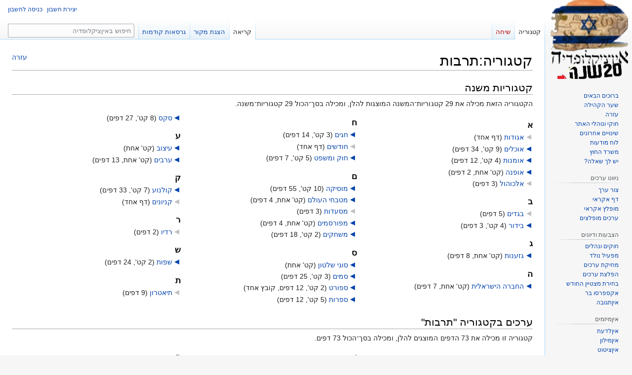

--- FILE ---
content_type: text/html; charset=UTF-8
request_url: https://eincyclopedia.org/wiki/%D7%A7%D7%98%D7%92%D7%95%D7%A8%D7%99%D7%94:%D7%AA%D7%A8%D7%91%D7%95%D7%AA
body_size: 10221
content:
<!DOCTYPE html>
<html class="client-nojs" lang="he" dir="rtl">
<head>
<meta charset="UTF-8"/>
<title>קטגוריה:תרבות – איןציקלופדיה</title>
<script>document.documentElement.className="client-js";RLCONF={"wgBreakFrames":false,"wgSeparatorTransformTable":["",""],"wgDigitTransformTable":["",""],"wgDefaultDateFormat":"dmy","wgMonthNames":["","ינואר","פברואר","מרץ","אפריל","מאי","יוני","יולי","אוגוסט","ספטמבר","אוקטובר","נובמבר","דצמבר"],"wgRequestId":"88489acfffcecfa271729e35","wgCSPNonce":false,"wgCanonicalNamespace":"Category","wgCanonicalSpecialPageName":false,"wgNamespaceNumber":14,"wgPageName":"קטגוריה:תרבות","wgTitle":"תרבות","wgCurRevisionId":291653,"wgRevisionId":291653,"wgArticleId":48,"wgIsArticle":true,"wgIsRedirect":false,"wgAction":"view","wgUserName":null,"wgUserGroups":["*"],"wgCategories":["רוסיה"],"wgPageContentLanguage":"he","wgPageContentModel":"wikitext","wgRelevantPageName":"קטגוריה:תרבות","wgRelevantArticleId":48,"wgIsProbablyEditable":false,"wgRelevantPageIsProbablyEditable":false,"wgRestrictionEdit":[],
"wgRestrictionMove":[],"wgMFDisplayWikibaseDescriptions":{"search":false,"nearby":false,"watchlist":false,"tagline":false},"wgVisualEditor":{"pageLanguageCode":"he","pageLanguageDir":"rtl","pageVariantFallbacks":"he"},"wgVector2022PreviewPages":[],"wgULSAcceptLanguageList":[],"wgULSCurrentAutonym":"עברית","wgEditSubmitButtonLabelPublish":false,"wgULSPosition":"interlanguage","wgULSisCompactLinksEnabled":true};RLSTATE={"site.styles":"ready","user.styles":"ready","user":"ready","user.options":"loading","mediawiki.action.styles":"ready","ext.categoryTree.styles":"ready","mediawiki.helplink":"ready","skins.vector.styles.legacy":"ready","ext.visualEditor.desktopArticleTarget.noscript":"ready","ext.uls.interlanguage":"ready"};RLPAGEMODULES=["ext.categoryTree","site","mediawiki.page.ready","skins.vector.legacy.js","ext.visualEditor.desktopArticleTarget.init","ext.visualEditor.targetLoader","ext.urlShortener.toolbar","ext.uls.compactlinks","ext.uls.interface"];</script>
<script>(RLQ=window.RLQ||[]).push(function(){mw.loader.implement("user.options@12s5i",function($,jQuery,require,module){mw.user.tokens.set({"patrolToken":"+\\","watchToken":"+\\","csrfToken":"+\\"});});});</script>
<link rel="stylesheet" href="/w/load.php?lang=he&amp;modules=ext.categoryTree.styles%7Cext.uls.interlanguage%7Cext.visualEditor.desktopArticleTarget.noscript%7Cmediawiki.action.styles%7Cmediawiki.helplink%7Cskins.vector.styles.legacy&amp;only=styles&amp;skin=vector"/>
<script async="" src="/w/load.php?lang=he&amp;modules=startup&amp;only=scripts&amp;raw=1&amp;skin=vector"></script>
<meta name="ResourceLoaderDynamicStyles" content=""/>
<link rel="stylesheet" href="/w/load.php?lang=he&amp;modules=site.styles&amp;only=styles&amp;skin=vector"/>
<meta name="generator" content="MediaWiki 1.39.5"/>
<meta name="format-detection" content="telephone=no"/>
<meta name="twitter:card" content="summary_large_image"/>
<meta name="viewport" content="width=1000"/>
<link rel="apple-touch-icon" href="/w/Apple-touch-icon.png"/>
<link rel="icon" href="//images.uncyclomedia.co/eincyclopedia/he/6/64/Favicon.ico"/>
<link rel="search" type="application/opensearchdescription+xml" href="/w/opensearch_desc.php" title="איןציקלופדיה (he)"/>
<link rel="EditURI" type="application/rsd+xml" href="https://eincyclopedia.org/w/api.php?action=rsd"/>
<link rel="license" href="//creativecommons.org/licenses/by-sa/3.0/"/>
<link rel="alternate" type="application/atom+xml" title="הזנת Atom של איןציקלופדיה" href="/w/index.php?title=%D7%9E%D7%99%D7%95%D7%97%D7%93:%D7%A9%D7%99%D7%A0%D7%95%D7%99%D7%99%D7%9D_%D7%90%D7%97%D7%A8%D7%95%D7%A0%D7%99%D7%9D&amp;feed=atom"/>
	<meta property="og:type" content="article"/>

	<meta property="og:site_name" content="איןציקלופדיה"/>

	<meta property="og:title" content="תרבות"/>

	<meta property="og:url" content="https://eincyclopedia.org/wiki/%D7%A7%D7%98%D7%92%D7%95%D7%A8%D7%99%D7%94:%D7%AA%D7%A8%D7%91%D7%95%D7%AA"/>

<meta property="og:title" content="קטגוריה:תרבות"/>
<meta property="og:site_name" content="איןציקלופדיה"/>
<meta property="og:url" content="https://eincyclopedia.org/wiki/%D7%A7%D7%98%D7%92%D7%95%D7%A8%D7%99%D7%94:%D7%AA%D7%A8%D7%91%D7%95%D7%AA"/>
<meta property="og:image" content="https://images.uncyclomedia.co/eincyclopedia/he/b/bc/Wiki.png"/>
<meta property="article:modified_time" content="2021-04-02T14:30:28Z"/>
<meta property="article:published_time" content="2021-04-02T14:30:28Z"/>
<script type="application/ld+json">{"@context":"http:\/\/schema.org","@type":"Article","name":"\u05e7\u05d8\u05d2\u05d5\u05e8\u05d9\u05d4:\u05ea\u05e8\u05d1\u05d5\u05ea \u2013 \u05d0\u05d9\u05df\u05e6\u05d9\u05e7\u05dc\u05d5\u05e4\u05d3\u05d9\u05d4","headline":"\u05e7\u05d8\u05d2\u05d5\u05e8\u05d9\u05d4:\u05ea\u05e8\u05d1\u05d5\u05ea \u2013 \u05d0\u05d9\u05df\u05e6\u05d9\u05e7\u05dc\u05d5\u05e4\u05d3\u05d9\u05d4","mainEntityOfPage":"<span class=\"mw-page-title-namespace\">\u05e7\u05d8\u05d2\u05d5\u05e8\u05d9\u05d4<\/span><span class=\"mw-page-title-separator\">:<\/span><span class=\"mw-page-title-main\">\u05ea\u05e8\u05d1\u05d5\u05ea<\/span>","identifier":"https:\/\/eincyclopedia.org\/wiki\/%D7%A7%D7%98%D7%92%D7%95%D7%A8%D7%99%D7%94:%D7%AA%D7%A8%D7%91%D7%95%D7%AA","url":"https:\/\/eincyclopedia.org\/wiki\/%D7%A7%D7%98%D7%92%D7%95%D7%A8%D7%99%D7%94:%D7%AA%D7%A8%D7%91%D7%95%D7%AA","dateModified":"2021-04-02T14:30:28Z","datePublished":"2021-04-02T14:30:28Z","image":{"@type":"ImageObject","url":"https:\/\/images.uncyclomedia.co\/eincyclopedia\/he\/b\/bc\/Wiki.png"},"author":{"@type":"Organization","name":"\u05d0\u05d9\u05df\u05e6\u05d9\u05e7\u05dc\u05d5\u05e4\u05d3\u05d9\u05d4","url":"https:\/\/eincyclopedia.org","logo":{"@type":"ImageObject","url":"https:\/\/images.uncyclomedia.co\/eincyclopedia\/he\/b\/bc\/Wiki.png","caption":"\u05d0\u05d9\u05df\u05e6\u05d9\u05e7\u05dc\u05d5\u05e4\u05d3\u05d9\u05d4"}},"publisher":{"@type":"Organization","name":"\u05d0\u05d9\u05df\u05e6\u05d9\u05e7\u05dc\u05d5\u05e4\u05d3\u05d9\u05d4","url":"https:\/\/eincyclopedia.org","logo":{"@type":"ImageObject","url":"https:\/\/images.uncyclomedia.co\/eincyclopedia\/he\/b\/bc\/Wiki.png","caption":"\u05d0\u05d9\u05df\u05e6\u05d9\u05e7\u05dc\u05d5\u05e4\u05d3\u05d9\u05d4"}},"potentialAction":{"@type":"SearchAction","target":"https:\/\/eincyclopedia.org\/w\/index.php?title=%D7%9E%D7%99%D7%95%D7%97%D7%93:Search&search={search_term}","query-input":"required name=search_term"}}</script>
</head>
<body class="mediawiki rtl sitedir-rtl mw-hide-empty-elt ns-14 ns-subject page-קטגוריה_תרבות rootpage-קטגוריה_תרבות skin-vector action-view skin-vector-legacy vector-feature-language-in-header-enabled vector-feature-language-in-main-page-header-disabled vector-feature-language-alert-in-sidebar-disabled vector-feature-sticky-header-disabled vector-feature-sticky-header-edit-disabled vector-feature-table-of-contents-disabled vector-feature-visual-enhancement-next-disabled"><div id="mw-page-base" class="noprint"></div>
<div id="mw-head-base" class="noprint"></div>
<div id="content" class="mw-body" role="main">
	<a id="top"></a>
	<div id="siteNotice"></div>
	<div class="mw-indicators">
	<div id="mw-indicator-mw-helplink" class="mw-indicator"><a href="https://www.mediawiki.org/wiki/Special:MyLanguage/Help:Categories" target="_blank" class="mw-helplink">עזרה</a></div>
	</div>
	<h1 id="firstHeading" class="firstHeading mw-first-heading"><span class="mw-page-title-namespace">קטגוריה</span><span class="mw-page-title-separator">:</span><span class="mw-page-title-main">תרבות</span></h1>
	<div id="bodyContent" class="vector-body">
		<div id="siteSub" class="noprint">מתוך איןציקלופדיה</div>
		<div id="contentSub"></div>
		<div id="contentSub2"></div>
		
		<div id="jump-to-nav"></div>
		<a class="mw-jump-link" href="#mw-head">קפיצה לניווט</a>
		<a class="mw-jump-link" href="#searchInput">קפיצה לחיפוש</a>
		<div id="mw-content-text" class="mw-body-content mw-content-rtl" lang="he" dir="rtl"><div class="mw-parser-output">
<!-- 
NewPP limit report
Cached time: 20231021114513
Cache expiry: 2592000
Reduced expiry: false
Complications: []
CPU time usage: 0.012 seconds
Real time usage: 0.011 seconds
Preprocessor visited node count: 1/1000000
Post‐expand include size: 0/2097152 bytes
Template argument size: 0/2097152 bytes
Highest expansion depth: 1/100
Expensive parser function count: 0/100
Unstrip recursion depth: 0/20
Unstrip post‐expand size: 0/5000000 bytes
-->
<!--
Transclusion expansion time report (%,ms,calls,template)
100.00%    0.000      1 -total
-->

<!-- Saved in parser cache with key uncy_he:pcache:idhash:48-0!canonical and timestamp 20231021114513 and revision id 291653.
 -->
</div><div class="mw-category-generated" lang="he" dir="rtl"><div id="mw-subcategories">
<h2>קטגוריות משנה</h2>
<p>הקטגוריה הזאת מכילה את 29 קטגוריות־המשנה המוצגות להלן, ומכילה בסך־הכול 29 קטגוריות־משנה.
</p><div lang="he" dir="rtl" class="mw-content-rtl"><div class="mw-category mw-category-columns"><div class="mw-category-group"><h3>א</h3>
<ul><li><div class="CategoryTreeSection"><div class="CategoryTreeItem"><span class="CategoryTreeEmptyBullet"></span> <a href="/wiki/%D7%A7%D7%98%D7%92%D7%95%D7%A8%D7%99%D7%94:%D7%90%D7%92%D7%95%D7%93%D7%95%D7%AA" title="קטגוריה:אגודות">אגודות</a>‏ <span title="מכילה 0 קטגוריות־משנה, דף אחד, ו־0 קבצים" dir="rtl">(דף אחד)</span></div><div class="CategoryTreeChildren" style="display:none"></div></div></li>
<li><div class="CategoryTreeSection"><div class="CategoryTreeItem"><span class="CategoryTreeBullet"><span class="CategoryTreeToggle" data-ct-title="אוכלים" data-ct-state="collapsed"></span> </span> <a href="/wiki/%D7%A7%D7%98%D7%92%D7%95%D7%A8%D7%99%D7%94:%D7%90%D7%95%D7%9B%D7%9C%D7%99%D7%9D" title="קטגוריה:אוכלים">אוכלים</a>‏ <span title="מכילה 9 קטגוריות־משנה, 34 דפים, ו־0 קבצים" dir="rtl">(9 קט&#039;, 34 דפים)</span></div><div class="CategoryTreeChildren" style="display:none"></div></div></li>
<li><div class="CategoryTreeSection"><div class="CategoryTreeItem"><span class="CategoryTreeBullet"><span class="CategoryTreeToggle" data-ct-title="אומנות" data-ct-state="collapsed"></span> </span> <a href="/wiki/%D7%A7%D7%98%D7%92%D7%95%D7%A8%D7%99%D7%94:%D7%90%D7%95%D7%9E%D7%A0%D7%95%D7%AA" title="קטגוריה:אומנות">אומנות</a>‏ <span title="מכילה 4 קטגוריות־משנה, 12 דפים, ו־0 קבצים" dir="rtl">(4 קט&#039;, 12 דפים)</span></div><div class="CategoryTreeChildren" style="display:none"></div></div></li>
<li><div class="CategoryTreeSection"><div class="CategoryTreeItem"><span class="CategoryTreeBullet"><span class="CategoryTreeToggle" data-ct-title="אופנה" data-ct-state="collapsed"></span> </span> <a href="/wiki/%D7%A7%D7%98%D7%92%D7%95%D7%A8%D7%99%D7%94:%D7%90%D7%95%D7%A4%D7%A0%D7%94" title="קטגוריה:אופנה">אופנה</a>‏ <span title="מכילה קטגוריית־משנה אחת, 2 דפים, ו־0 קבצים" dir="rtl">(קט&#039; אחת, 2 דפים)</span></div><div class="CategoryTreeChildren" style="display:none"></div></div></li>
<li><div class="CategoryTreeSection"><div class="CategoryTreeItem"><span class="CategoryTreeEmptyBullet"></span> <a href="/wiki/%D7%A7%D7%98%D7%92%D7%95%D7%A8%D7%99%D7%94:%D7%90%D7%9C%D7%9B%D7%95%D7%94%D7%95%D7%9C" title="קטגוריה:אלכוהול">אלכוהול</a>‏ <span title="מכילה 0 קטגוריות־משנה, 3 דפים, ו־0 קבצים" dir="rtl">(3 דפים)</span></div><div class="CategoryTreeChildren" style="display:none"></div></div></li></ul></div><div class="mw-category-group"><h3>ב</h3>
<ul><li><div class="CategoryTreeSection"><div class="CategoryTreeItem"><span class="CategoryTreeEmptyBullet"></span> <a href="/wiki/%D7%A7%D7%98%D7%92%D7%95%D7%A8%D7%99%D7%94:%D7%91%D7%92%D7%93%D7%99%D7%9D" title="קטגוריה:בגדים">בגדים</a>‏ <span title="מכילה 0 קטגוריות־משנה, 5 דפים, ו־0 קבצים" dir="rtl">(5 דפים)</span></div><div class="CategoryTreeChildren" style="display:none"></div></div></li>
<li><div class="CategoryTreeSection"><div class="CategoryTreeItem"><span class="CategoryTreeBullet"><span class="CategoryTreeToggle" data-ct-title="בידור" data-ct-state="collapsed"></span> </span> <a href="/wiki/%D7%A7%D7%98%D7%92%D7%95%D7%A8%D7%99%D7%94:%D7%91%D7%99%D7%93%D7%95%D7%A8" title="קטגוריה:בידור">בידור</a>‏ <span title="מכילה 4 קטגוריות־משנה, 3 דפים, ו־0 קבצים" dir="rtl">(4 קט&#039;, 3 דפים)</span></div><div class="CategoryTreeChildren" style="display:none"></div></div></li></ul></div><div class="mw-category-group"><h3>ג</h3>
<ul><li><div class="CategoryTreeSection"><div class="CategoryTreeItem"><span class="CategoryTreeBullet"><span class="CategoryTreeToggle" data-ct-title="גזענות" data-ct-state="collapsed"></span> </span> <a href="/wiki/%D7%A7%D7%98%D7%92%D7%95%D7%A8%D7%99%D7%94:%D7%92%D7%96%D7%A2%D7%A0%D7%95%D7%AA" title="קטגוריה:גזענות">גזענות</a>‏ <span title="מכילה קטגוריית־משנה אחת, 8 דפים, ו־0 קבצים" dir="rtl">(קט&#039; אחת, 8 דפים)</span></div><div class="CategoryTreeChildren" style="display:none"></div></div></li></ul></div><div class="mw-category-group"><h3>ה</h3>
<ul><li><div class="CategoryTreeSection"><div class="CategoryTreeItem"><span class="CategoryTreeBullet"><span class="CategoryTreeToggle" data-ct-title="החברה_הישראלית" data-ct-state="collapsed"></span> </span> <a href="/wiki/%D7%A7%D7%98%D7%92%D7%95%D7%A8%D7%99%D7%94:%D7%94%D7%97%D7%91%D7%A8%D7%94_%D7%94%D7%99%D7%A9%D7%A8%D7%90%D7%9C%D7%99%D7%AA" title="קטגוריה:החברה הישראלית">החברה הישראלית</a>‏ <span title="מכילה קטגוריית־משנה אחת, 7 דפים, ו־0 קבצים" dir="rtl">(קט&#039; אחת, 7 דפים)</span></div><div class="CategoryTreeChildren" style="display:none"></div></div></li></ul></div><div class="mw-category-group"><h3>ח</h3>
<ul><li><div class="CategoryTreeSection"><div class="CategoryTreeItem"><span class="CategoryTreeBullet"><span class="CategoryTreeToggle" data-ct-title="חגים" data-ct-state="collapsed"></span> </span> <a href="/wiki/%D7%A7%D7%98%D7%92%D7%95%D7%A8%D7%99%D7%94:%D7%97%D7%92%D7%99%D7%9D" title="קטגוריה:חגים">חגים</a>‏ <span title="מכילה 3 קטגוריות־משנה, 14 דפים, ו־0 קבצים" dir="rtl">(3 קט&#039;, 14 דפים)</span></div><div class="CategoryTreeChildren" style="display:none"></div></div></li>
<li><div class="CategoryTreeSection"><div class="CategoryTreeItem"><span class="CategoryTreeEmptyBullet"></span> <a href="/wiki/%D7%A7%D7%98%D7%92%D7%95%D7%A8%D7%99%D7%94:%D7%97%D7%95%D7%93%D7%A9%D7%99%D7%9D" title="קטגוריה:חודשים">חודשים</a>‏ <span title="מכילה 0 קטגוריות־משנה, דף אחד, ו־0 קבצים" dir="rtl">(דף אחד)</span></div><div class="CategoryTreeChildren" style="display:none"></div></div></li>
<li><div class="CategoryTreeSection"><div class="CategoryTreeItem"><span class="CategoryTreeBullet"><span class="CategoryTreeToggle" data-ct-title="חוק_ומשפט" data-ct-state="collapsed"></span> </span> <a href="/wiki/%D7%A7%D7%98%D7%92%D7%95%D7%A8%D7%99%D7%94:%D7%97%D7%95%D7%A7_%D7%95%D7%9E%D7%A9%D7%A4%D7%98" title="קטגוריה:חוק ומשפט">חוק ומשפט</a>‏ <span title="מכילה 5 קטגוריות־משנה, 7 דפים, ו־0 קבצים" dir="rtl">(5 קט&#039;, 7 דפים)</span></div><div class="CategoryTreeChildren" style="display:none"></div></div></li></ul></div><div class="mw-category-group"><h3>ם</h3>
<ul><li><div class="CategoryTreeSection"><div class="CategoryTreeItem"><span class="CategoryTreeBullet"><span class="CategoryTreeToggle" data-ct-title="מוסיקה" data-ct-state="collapsed"></span> </span> <a href="/wiki/%D7%A7%D7%98%D7%92%D7%95%D7%A8%D7%99%D7%94:%D7%9E%D7%95%D7%A1%D7%99%D7%A7%D7%94" title="קטגוריה:מוסיקה">מוסיקה</a>‏ <span title="מכילה 10 קטגוריות־משנה, 55 דפים, ו־0 קבצים" dir="rtl">(10 קט&#039;, 55 דפים)</span></div><div class="CategoryTreeChildren" style="display:none"></div></div></li>
<li><div class="CategoryTreeSection"><div class="CategoryTreeItem"><span class="CategoryTreeBullet"><span class="CategoryTreeToggle" data-ct-title="מטבחי_העולם" data-ct-state="collapsed"></span> </span> <a href="/wiki/%D7%A7%D7%98%D7%92%D7%95%D7%A8%D7%99%D7%94:%D7%9E%D7%98%D7%91%D7%97%D7%99_%D7%94%D7%A2%D7%95%D7%9C%D7%9D" title="קטגוריה:מטבחי העולם">מטבחי העולם</a>‏ <span title="מכילה קטגוריית־משנה אחת, 4 דפים, ו־0 קבצים" dir="rtl">(קט&#039; אחת, 4 דפים)</span></div><div class="CategoryTreeChildren" style="display:none"></div></div></li>
<li><div class="CategoryTreeSection"><div class="CategoryTreeItem"><span class="CategoryTreeEmptyBullet"></span> <a href="/wiki/%D7%A7%D7%98%D7%92%D7%95%D7%A8%D7%99%D7%94:%D7%9E%D7%A1%D7%A2%D7%93%D7%95%D7%AA" title="קטגוריה:מסעדות">מסעדות</a>‏ <span title="מכילה 0 קטגוריות־משנה, 3 דפים, ו־0 קבצים" dir="rtl">(3 דפים)</span></div><div class="CategoryTreeChildren" style="display:none"></div></div></li>
<li><div class="CategoryTreeSection"><div class="CategoryTreeItem"><span class="CategoryTreeBullet"><span class="CategoryTreeToggle" data-ct-title="מפורסמים" data-ct-state="collapsed"></span> </span> <a href="/wiki/%D7%A7%D7%98%D7%92%D7%95%D7%A8%D7%99%D7%94:%D7%9E%D7%A4%D7%95%D7%A8%D7%A1%D7%9E%D7%99%D7%9D" title="קטגוריה:מפורסמים">מפורסמים</a>‏ <span title="מכילה קטגוריית־משנה אחת, 4 דפים, ו־0 קבצים" dir="rtl">(קט&#039; אחת, 4 דפים)</span></div><div class="CategoryTreeChildren" style="display:none"></div></div></li>
<li><div class="CategoryTreeSection"><div class="CategoryTreeItem"><span class="CategoryTreeBullet"><span class="CategoryTreeToggle" data-ct-title="משחקים" data-ct-state="collapsed"></span> </span> <a href="/wiki/%D7%A7%D7%98%D7%92%D7%95%D7%A8%D7%99%D7%94:%D7%9E%D7%A9%D7%97%D7%A7%D7%99%D7%9D" title="קטגוריה:משחקים">משחקים</a>‏ <span title="מכילה 2 קטגוריות־משנה, 18 דפים, ו־0 קבצים" dir="rtl">(2 קט&#039;, 18 דפים)</span></div><div class="CategoryTreeChildren" style="display:none"></div></div></li></ul></div><div class="mw-category-group"><h3>ס</h3>
<ul><li><div class="CategoryTreeSection"><div class="CategoryTreeItem"><span class="CategoryTreeBullet"><span class="CategoryTreeToggle" data-ct-title="סוגי_שלטון" data-ct-state="collapsed"></span> </span> <a href="/wiki/%D7%A7%D7%98%D7%92%D7%95%D7%A8%D7%99%D7%94:%D7%A1%D7%95%D7%92%D7%99_%D7%A9%D7%9C%D7%98%D7%95%D7%9F" title="קטגוריה:סוגי שלטון">סוגי שלטון</a>‏ <span title="מכילה קטגוריית־משנה אחת, 0 דפים, ו־0 קבצים" dir="rtl">(קט&#039; אחת)</span></div><div class="CategoryTreeChildren" style="display:none"></div></div></li>
<li><div class="CategoryTreeSection"><div class="CategoryTreeItem"><span class="CategoryTreeBullet"><span class="CategoryTreeToggle" data-ct-title="סמים" data-ct-state="collapsed"></span> </span> <a href="/wiki/%D7%A7%D7%98%D7%92%D7%95%D7%A8%D7%99%D7%94:%D7%A1%D7%9E%D7%99%D7%9D" title="קטגוריה:סמים">סמים</a>‏ <span title="מכילה 3 קטגוריות־משנה, 25 דפים, ו־0 קבצים" dir="rtl">(3 קט&#039;, 25 דפים)</span></div><div class="CategoryTreeChildren" style="display:none"></div></div></li>
<li><div class="CategoryTreeSection"><div class="CategoryTreeItem"><span class="CategoryTreeBullet"><span class="CategoryTreeToggle" data-ct-title="ספורט" data-ct-state="collapsed"></span> </span> <a href="/wiki/%D7%A7%D7%98%D7%92%D7%95%D7%A8%D7%99%D7%94:%D7%A1%D7%A4%D7%95%D7%A8%D7%98" title="קטגוריה:ספורט">ספורט</a>‏ <span title="מכילה 2 קטגוריות־משנה, 12 דפים, וקובץ אחד" dir="rtl">(2 קט&#039;, 12 דפים, קובץ אחד)</span></div><div class="CategoryTreeChildren" style="display:none"></div></div></li>
<li><div class="CategoryTreeSection"><div class="CategoryTreeItem"><span class="CategoryTreeBullet"><span class="CategoryTreeToggle" data-ct-title="ספרות" data-ct-state="collapsed"></span> </span> <a href="/wiki/%D7%A7%D7%98%D7%92%D7%95%D7%A8%D7%99%D7%94:%D7%A1%D7%A4%D7%A8%D7%95%D7%AA" title="קטגוריה:ספרות">ספרות</a>‏ <span title="מכילה 5 קטגוריות־משנה, 12 דפים, ו־0 קבצים" dir="rtl">(5 קט&#039;, 12 דפים)</span></div><div class="CategoryTreeChildren" style="display:none"></div></div></li>
<li><div class="CategoryTreeSection"><div class="CategoryTreeItem"><span class="CategoryTreeBullet"><span class="CategoryTreeToggle" data-ct-title="סקס" data-ct-state="collapsed"></span> </span> <a href="/wiki/%D7%A7%D7%98%D7%92%D7%95%D7%A8%D7%99%D7%94:%D7%A1%D7%A7%D7%A1" title="קטגוריה:סקס">סקס</a>‏ <span title="מכילה 8 קטגוריות־משנה, 27 דפים, ו־0 קבצים" dir="rtl">(8 קט&#039;, 27 דפים)</span></div><div class="CategoryTreeChildren" style="display:none"></div></div></li></ul></div><div class="mw-category-group"><h3>ע</h3>
<ul><li><div class="CategoryTreeSection"><div class="CategoryTreeItem"><span class="CategoryTreeBullet"><span class="CategoryTreeToggle" data-ct-title="עיצוב" data-ct-state="collapsed"></span> </span> <a href="/wiki/%D7%A7%D7%98%D7%92%D7%95%D7%A8%D7%99%D7%94:%D7%A2%D7%99%D7%A6%D7%95%D7%91" title="קטגוריה:עיצוב">עיצוב</a>‏ <span title="מכילה קטגוריית־משנה אחת, 0 דפים, ו־0 קבצים" dir="rtl">(קט&#039; אחת)</span></div><div class="CategoryTreeChildren" style="display:none"></div></div></li>
<li><div class="CategoryTreeSection"><div class="CategoryTreeItem"><span class="CategoryTreeBullet"><span class="CategoryTreeToggle" data-ct-title="ערבים" data-ct-state="collapsed"></span> </span> <a href="/wiki/%D7%A7%D7%98%D7%92%D7%95%D7%A8%D7%99%D7%94:%D7%A2%D7%A8%D7%91%D7%99%D7%9D" title="קטגוריה:ערבים">ערבים</a>‏ <span title="מכילה קטגוריית־משנה אחת, 13 דפים, ו־0 קבצים" dir="rtl">(קט&#039; אחת, 13 דפים)</span></div><div class="CategoryTreeChildren" style="display:none"></div></div></li></ul></div><div class="mw-category-group"><h3>ק</h3>
<ul><li><div class="CategoryTreeSection"><div class="CategoryTreeItem"><span class="CategoryTreeBullet"><span class="CategoryTreeToggle" data-ct-title="קולנוע" data-ct-state="collapsed"></span> </span> <a href="/wiki/%D7%A7%D7%98%D7%92%D7%95%D7%A8%D7%99%D7%94:%D7%A7%D7%95%D7%9C%D7%A0%D7%95%D7%A2" title="קטגוריה:קולנוע">קולנוע</a>‏ <span title="מכילה 7 קטגוריות־משנה, 33 דפים, ו־0 קבצים" dir="rtl">(7 קט&#039;, 33 דפים)</span></div><div class="CategoryTreeChildren" style="display:none"></div></div></li>
<li><div class="CategoryTreeSection"><div class="CategoryTreeItem"><span class="CategoryTreeEmptyBullet"></span> <a href="/wiki/%D7%A7%D7%98%D7%92%D7%95%D7%A8%D7%99%D7%94:%D7%A7%D7%A0%D7%99%D7%95%D7%A0%D7%99%D7%9D" title="קטגוריה:קניונים">קניונים</a>‏ <span title="מכילה 0 קטגוריות־משנה, דף אחד, ו־0 קבצים" dir="rtl">(דף אחד)</span></div><div class="CategoryTreeChildren" style="display:none"></div></div></li></ul></div><div class="mw-category-group"><h3>ר</h3>
<ul><li><div class="CategoryTreeSection"><div class="CategoryTreeItem"><span class="CategoryTreeEmptyBullet"></span> <a href="/wiki/%D7%A7%D7%98%D7%92%D7%95%D7%A8%D7%99%D7%94:%D7%A8%D7%93%D7%99%D7%95" title="קטגוריה:רדיו">רדיו</a>‏ <span title="מכילה 0 קטגוריות־משנה, 2 דפים, ו־0 קבצים" dir="rtl">(2 דפים)</span></div><div class="CategoryTreeChildren" style="display:none"></div></div></li></ul></div><div class="mw-category-group"><h3>ש</h3>
<ul><li><div class="CategoryTreeSection"><div class="CategoryTreeItem"><span class="CategoryTreeBullet"><span class="CategoryTreeToggle" data-ct-title="שפות" data-ct-state="collapsed"></span> </span> <a href="/wiki/%D7%A7%D7%98%D7%92%D7%95%D7%A8%D7%99%D7%94:%D7%A9%D7%A4%D7%95%D7%AA" title="קטגוריה:שפות">שפות</a>‏ <span title="מכילה 2 קטגוריות־משנה, 24 דפים, ו־0 קבצים" dir="rtl">(2 קט&#039;, 24 דפים)</span></div><div class="CategoryTreeChildren" style="display:none"></div></div></li></ul></div><div class="mw-category-group"><h3>ת</h3>
<ul><li><div class="CategoryTreeSection"><div class="CategoryTreeItem"><span class="CategoryTreeEmptyBullet"></span> <a href="/wiki/%D7%A7%D7%98%D7%92%D7%95%D7%A8%D7%99%D7%94:%D7%AA%D7%99%D7%90%D7%98%D7%A8%D7%95%D7%9F" title="קטגוריה:תיאטרון">תיאטרון</a>‏ <span title="מכילה 0 קטגוריות־משנה, 9 דפים, ו־0 קבצים" dir="rtl">(9 דפים)</span></div><div class="CategoryTreeChildren" style="display:none"></div></div></li></ul></div></div></div>
</div><div id="mw-pages">
<h2>ערכים בקטגוריה "תרבות"</h2>
<p>קטגוריה זו מכילה את 73 הדפים המוצגים להלן, ומכילה בסך־הכול 73 דפים.
</p><div lang="he" dir="rtl" class="mw-content-rtl"><div class="mw-category mw-category-columns"><div class="mw-category-group"><h3>א</h3>
<ul><li><a href="/wiki/%D7%90%D7%92%D7%95" title="אגו">אגו</a></li>
<li><a href="/wiki/%D7%90%D7%94%D7%91%D7%95%D7%AA_%D7%95%D7%A9%D7%A7%D7%A8%D7%99%D7%9D" title="אהבות ושקרים">אהבות ושקרים</a></li>
<li><a href="/wiki/%D7%90%D7%95%D7%98%D7%95%D7%91%D7%95%D7%A1_%D7%94%D7%A7%D7%A1%D7%9E%D7%99%D7%9D" title="אוטובוס הקסמים">אוטובוס הקסמים</a></li>
<li><a href="/wiki/%D7%90%D7%95%D7%A4%D7%A8%D7%94" title="אופרה">אופרה</a></li>
<li><a href="/wiki/%D7%90%D7%99%D7%A0%D7%98%D7%A8%D7%A0%D7%98" title="אינטרנט">אינטרנט</a></li>
<li><a href="/wiki/%D7%90%D7%99%D7%A4%D7%94_%D7%90%D7%A4%D7%99%3F" title="איפה אפי?">איפה אפי?</a></li>
<li><a href="/wiki/%D7%90%D7%99%D7%A7%D7%90%D7%94" title="איקאה">איקאה</a></li>
<li><a href="/wiki/%D7%90%D7%9C%D7%99%D7%9E%D7%95%D7%AA" title="אלימות">אלימות</a></li>
<li><a href="/wiki/%D7%90%D7%99%D7%9F%D7%9E%D7%99%D7%9C%D7%95%D7%9F:%D7%90%D7%9C%D7%A4%D7%91%D7%99%D7%AA_%D7%A4%D7%A7%D7%90%D7%A6%D7%99" title="איןמילון:אלפבית פקאצי">איןמילון:אלפבית פקאצי</a></li>
<li><a href="/wiki/%D7%90%D7%A0%D7%A6%D7%99%D7%A7%D7%9C%D7%95%D7%A4%D7%93%D7%99%D7%94" title="אנציקלופדיה">אנציקלופדיה</a></li></ul></div><div class="mw-category-group"><h3>ב</h3>
<ul><li><a href="/wiki/%D7%91%D7%90%D7%A1%D7%A7%D7%99%D7%9D" title="באסקים">באסקים</a></li>
<li><a href="/wiki/%D7%91%D7%99%D7%AA" title="בית">בית</a></li>
<li><a href="/wiki/%D7%91%D7%A0%D7%99_%D7%91%D7%A8%D7%A7" title="בני ברק">בני ברק</a></li></ul></div><div class="mw-category-group"><h3>ד</h3>
<ul><li><a href="/wiki/%D7%93%D7%99%D7%90%D7%98%D7%94" title="דיאטה">דיאטה</a></li></ul></div><div class="mw-category-group"><h3>ה</h3>
<ul><li><a href="/wiki/%D7%90%D7%99%D7%9F%D7%9E%D7%99%D7%A0%D7%99%D7%9D:%D7%94%D7%99%D7%A4%D7%99" title="איןמינים:היפי">איןמינים:היפי</a></li></ul></div><div class="mw-category-group"><h3>ו</h3>
<ul><li><a href="/wiki/%D7%95%D7%95%D7%93%D7%92%27%D7%99" title="וודג&#039;י">וודג&#039;י</a></li>
<li><a href="/wiki/%D7%95%D7%95%D7%A7%D7%A8" title="ווקר">ווקר</a></li>
<li><a href="/wiki/%D7%95%D7%99%D7%A7%D7%99%D7%A4%D7%93%D7%99%D7%94" title="ויקיפדיה">ויקיפדיה</a></li></ul></div><div class="mw-category-group"><h3>ז</h3>
<ul><li><a href="/wiki/%D7%96%D7%A0%D7%95%D7%AA" title="זנות">זנות</a></li></ul></div><div class="mw-category-group"><h3>ח</h3>
<ul><li><a href="/wiki/%D7%97%D7%99%D7%91%D7%95%D7%A7" title="חיבוק">חיבוק</a></li>
<li><a href="/wiki/%D7%97%D7%A0%D7%95%D7%9F" title="חנון">חנון</a></li></ul></div><div class="mw-category-group"><h3>ט</h3>
<ul><li><a href="/wiki/%D7%98%D7%99%D7%95%D7%9C_%D7%A9%D7%A0%D7%AA%D7%99" title="טיול שנתי">טיול שנתי</a></li>
<li><a href="/wiki/%D7%98%D7%9C%D7%95%D7%95%D7%99%D7%96%D7%99%D7%94" title="טלוויזיה">טלוויזיה</a></li>
<li><a href="/wiki/%D7%98%D7%9E%D7%98%D7%95%D7%9D" title="טמטום">טמטום</a></li></ul></div><div class="mw-category-group"><h3>י</h3>
<ul><li><a href="/wiki/%D7%99%D7%90%D7%95%D7%99" title="יאוי">יאוי</a></li></ul></div><div class="mw-category-group"><h3>ך</h3>
<ul><li><a href="/wiki/%D7%9B%D7%93%D7%95%D7%A8-%D7%9E%D7%99%D7%9D" title="כדור-מים">כדור-מים</a></li>
<li><a href="/wiki/%D7%9B%D7%93%D7%95%D7%A8%D7%92%D7%9C" title="כדורגל">כדורגל</a></li>
<li><a href="/wiki/%D7%9B%D7%A4%D7%99%D7%94_%D7%97%D7%99%D7%9C%D7%95%D7%A0%D7%99%D7%AA" title="כפיה חילונית">כפיה חילונית</a></li></ul></div><div class="mw-category-group"><h3>ל</h3>
<ul><li><a href="/wiki/%D7%90%D7%99%D7%9F%D7%9E%D7%99%D7%A0%D7%99%D7%9D:%D7%9C%D7%99%D7%A6%D7%9F" title="איןמינים:ליצן">איןמינים:ליצן</a></li></ul></div><div class="mw-category-group"><h3>ם</h3>
<ul><li><a href="/wiki/%D7%9E%D7%90%D7%93%D7%99%D7%9D" title="מאדים">מאדים</a></li>
<li><a href="/wiki/%D7%9E%D7%90%D7%99%D7%94_%D7%91%D7%95%D7%A1%D7%A7%D7%99%D7%9C%D7%94" title="מאיה בוסקילה">מאיה בוסקילה</a></li>
<li><a href="/wiki/%D7%9E%D7%92%D7%93%D7%9C%D7%99_%D7%A2%D7%96%D7%A8%D7%99%D7%90%D7%9C%D7%99" title="מגדלי עזריאלי">מגדלי עזריאלי</a></li>
<li><a href="/wiki/%D7%90%D7%99%D7%9F%D7%9E%D7%99%D7%A0%D7%99%D7%9D:%D7%9E%D7%95%D7%A8%D7%94/%D7%92%D7%99%D7%A8%D7%A1%D7%90_2" title="איןמינים:מורה/גירסא 2">איןמינים:מורה/גירסא 2</a></li>
<li><a href="/wiki/%D7%9E%D7%95%D7%AA%D7%92" title="מותג">מותג</a></li>
<li><a href="/wiki/%D7%9E%D7%97%D7%91%D7%A8%D7%AA" title="מחברת">מחברת</a></li>
<li><a href="/wiki/%D7%90%D7%99%D7%9F%D7%9E%D7%99%D7%A0%D7%99%D7%9D:%D7%9E%D7%98%D7%90%D7%9C%D7%99%D7%A1%D7%98" title="איןמינים:מטאליסט">איןמינים:מטאליסט</a></li>
<li><a href="/wiki/%D7%9E%D7%A0%D7%99%D7%A4%D7%A1%D7%98" title="מניפסט">מניפסט</a></li>
<li><a href="/wiki/%D7%9E%D7%A9%D7%95%D7%9C%D7%A9_%D7%91%D7%A8%D7%9E%D7%95%D7%93%D7%94" title="משולש ברמודה">משולש ברמודה</a></li>
<li><a href="/wiki/%D7%9E%D7%A9%D7%97%D7%A7%D7%99_%D7%9C%D7%95%D7%97" title="משחקי לוח">משחקי לוח</a></li>
<li><a href="/wiki/%D7%9E%D7%A9%D7%9C" title="משל">משל</a></li>
<li><a href="/wiki/%D7%9E%D7%AA%D7%A0%22%D7%A1" title="מתנ&quot;ס">מתנ&quot;ס</a></li></ul></div><div class="mw-category-group"><h3>ן</h3>
<ul><li><a href="/wiki/%D7%A0%D7%A8%D7%A0%D7%99%D7%94" title="נרניה">נרניה</a></li></ul></div><div class="mw-category-group"><h3>ס</h3>
<ul><li><a href="/wiki/%D7%A1%D7%95%D7%A3_%D7%94%D7%A2%D7%95%D7%9C%D7%9D" title="סוף העולם">סוף העולם</a></li>
<li><a href="/wiki/%D7%A1%D7%A4%D7%99%D7%A8%D7%95%D7%AA" title="ספירות">ספירות</a></li>
<li><a href="/wiki/%D7%A1%D7%A4%D7%A8_%D7%94%D7%A9%D7%99%D7%90%D7%99%D7%9D_%D7%A9%D7%9C_%D7%92%D7%99%D7%A0%D7%A1" title="ספר השיאים של גינס">ספר השיאים של גינס</a></li>
<li><a href="/wiki/%D7%90%D7%99%D7%9F%D7%9E%D7%99%D7%A0%D7%99%D7%9D:%D7%A1%D7%A7%D7%99%D7%99%D7%98%D7%A8" title="איןמינים:סקייטר">איןמינים:סקייטר</a></li></ul></div><div class="mw-category-group"><h3>ע</h3>
<ul><li><a href="/wiki/%D7%A2%D7%95%D7%92%D7%99%D7%A4%D7%9C%D7%A6%D7%AA" title="עוגיפלצת">עוגיפלצת</a></li>
<li><a href="/wiki/%D7%A2%D7%96_%D7%90-%D7%93%D7%99%D7%9F_%D7%90%D7%9C-%D7%A7%D7%A1%D7%90%D7%9D" title="עז א-דין אל-קסאם">עז א-דין אל-קסאם</a></li>
<li><a href="/wiki/%D7%A2%D7%99%D7%AA%D7%95%D7%A0%D7%95%D7%AA" title="עיתונות">עיתונות</a></li>
<li><a href="/wiki/%D7%A2%D7%9E%D7%95%D7%AA%D7%AA_%D7%94%D7%98%D7%A8%D7%95%D7%9C%D7%99%D7%9D_%D7%94%D7%91%D7%99%D7%A0%D7%9C%D7%90%D7%95%D7%9E%D7%99%D7%AA" title="עמותת הטרולים הבינלאומית">עמותת הטרולים הבינלאומית</a></li></ul></div><div class="mw-category-group"><h3>ף</h3>
<ul><li><a href="/wiki/%D7%A4%D7%90%D7%91" title="פאב">פאב</a></li>
<li><a href="/wiki/%D7%90%D7%99%D7%9F%D7%9E%D7%99%D7%A0%D7%99%D7%9D:%D7%A4%D7%90%D7%A0%D7%92%D7%99%D7%A8%D7%9C" title="איןמינים:פאנגירל">איןמינים:פאנגירל</a></li>
<li><a href="/wiki/%D7%A4%D7%98%D7%99%D7%A9%D7%99%D7%96%D7%9D" title="פטישיזם">פטישיזם</a></li>
<li><a href="/wiki/%D7%A4%D7%A0%D7%99%D7%9E%D7%99%D7%94" title="פנימיה">פנימיה</a></li>
<li><a href="/wiki/%D7%A4%D7%A8%D7%99%D7%A7" title="פריק">פריק</a></li></ul></div><div class="mw-category-group"><h3>ץ</h3>
<ul><li><a href="/wiki/%D7%A6%D7%95%D7%95%D7%AA_%D7%9C%D7%91%D7%92%D7%90%D7%96%27" title="צוות לבגאז&#039;">צוות לבגאז&#039;</a></li></ul></div><div class="mw-category-group"><h3>ק</h3>
<ul><li><a href="/wiki/%D7%A7%D7%95%D7%9C%D7%A0%D7%95%D7%A2" title="קולנוע">קולנוע</a></li>
<li><a href="/wiki/%D7%A7%D7%99%D7%A5" title="קיץ">קיץ</a></li>
<li><a href="/wiki/%D7%A7%D7%A8%D7%99%D7%90%D7%94" title="קריאה">קריאה</a></li>
<li><a href="/wiki/%D7%A7%D7%A8%D7%99%D7%99%D7%93%D7%9C_%D7%90%D7%95%D7%A3_%D7%A4%D7%99%D7%9C%D7%AA%27" title="קריידל אוף פילת&#039;">קריידל אוף פילת&#039;</a></li></ul></div><div class="mw-category-group"><h3>ר</h3>
<ul><li><a href="/wiki/%D7%A8%D7%95%D7%A7%D7%A8" title="רוקר">רוקר</a></li>
<li><a href="/wiki/%D7%A8%D7%99%D7%91%D7%99%D7%9D_%D7%91%D7%90%D7%99%D7%A0%D7%98%D7%A8%D7%A0%D7%98" title="ריבים באינטרנט">ריבים באינטרנט</a></li></ul></div><div class="mw-category-group"><h3>ש</h3>
<ul><li><a href="/wiki/%D7%A9%D7%90%D7%9C%D7%95%D7%9F_%D7%90%D7%9E%D7%A8%D7%99%D7%A7%D7%90%D7%99" title="שאלון אמריקאי">שאלון אמריקאי</a></li>
<li><a href="/wiki/%D7%A9%D7%90%D7%A0%D7%98%D7%99" title="שאנטי">שאנטי</a></li>
<li><a href="/wiki/%D7%9E%D7%A9%D7%AA%D7%9E%D7%A9:%D7%A9%D7%90%D7%A8%D7%A7%D7%99/%D7%94%D7%99%D7%90%D7%91%D7%A7%D7%95%D7%AA" title="משתמש:שארקי/היאבקות">משתמש:שארקי/היאבקות</a></li>
<li><a href="/wiki/%D7%A9%D7%91%D7%AA%D7%A8%D7%91%D7%95%D7%AA" title="שבתרבות">שבתרבות</a></li></ul></div><div class="mw-category-group"><h3>ת</h3>
<ul><li><a href="/wiki/%D7%90%D7%99%D7%9F%D7%9E%D7%99%D7%A0%D7%99%D7%9D:%D7%AA%D7%99%D7%9E%D7%A0%D7%99" title="איןמינים:תימני">איןמינים:תימני</a></li>
<li><a href="/wiki/%D7%90%D7%99%D7%9F%D7%9E%D7%99%D7%A0%D7%99%D7%9D:%D7%AA%D7%9C%D7%9E%D7%99%D7%93" title="איןמינים:תלמיד">איןמינים:תלמיד</a></li>
<li><a href="/wiki/%D7%AA%D7%A7%D7%99%D7%A0%D7%95%D7%AA_%D7%A4%D7%95%D7%9C%D7%99%D7%98%D7%99%D7%AA" title="תקינות פוליטית">תקינות פוליטית</a></li>
<li><a href="/wiki/%D7%AA%D7%A8%D7%91%D7%95%D7%AA" title="תרבות">תרבות</a></li></ul></div><div class="mw-category-group"><h3>L</h3>
<ul><li><a href="/wiki/LOL" title="LOL">LOL</a></li></ul></div><div class="mw-category-group"><h3>M</h3>
<ul><li><a href="/wiki/%D7%9E%D7%A9%D7%AA%D7%9E%D7%A9:Mctomerd/%D7%A4%D7%99%D7%A7%D7%94_%D7%A6%D7%91%D7%99%D7%A7" title="משתמש:Mctomerd/פיקה צביק">משתמש:Mctomerd/פיקה צביק</a></li></ul></div><div class="mw-category-group"><h3>W</h3>
<ul><li><a href="/wiki/WWE" title="WWE">WWE</a></li></ul></div></div></div>
</div></div>
<div class="printfooter" data-nosnippet="">אוחזר מתוך "<a dir="ltr" href="https://eincyclopedia.org/w/index.php?title=קטגוריה:תרבות&amp;oldid=291653">https://eincyclopedia.org/w/index.php?title=קטגוריה:תרבות&amp;oldid=291653</a>"</div></div>
		<div id="catlinks" class="catlinks" data-mw="interface"><div id="mw-normal-catlinks" class="mw-normal-catlinks"><a href="/wiki/%D7%9E%D7%99%D7%95%D7%97%D7%93:%D7%A7%D7%98%D7%92%D7%95%D7%A8%D7%99%D7%95%D7%AA" title="מיוחד:קטגוריות">קטגוריה</a>: <ul><li><a href="/wiki/%D7%A7%D7%98%D7%92%D7%95%D7%A8%D7%99%D7%94:%D7%A8%D7%95%D7%A1%D7%99%D7%94" title="קטגוריה:רוסיה">רוסיה</a></li></ul></div></div>
	</div>
</div>

<div id="mw-navigation">
	<h2>תפריט ניווט</h2>
	<div id="mw-head">
		

<nav id="p-personal" class="vector-menu mw-portlet mw-portlet-personal vector-user-menu-legacy" aria-labelledby="p-personal-label" role="navigation"  >
	<h3
		id="p-personal-label"
		
		class="vector-menu-heading "
	>
		<span class="vector-menu-heading-label">כלים אישיים</span>
	</h3>
	<div class="vector-menu-content">
		
		<ul class="vector-menu-content-list"><li id="pt-createaccount" class="mw-list-item"><a href="/w/index.php?title=%D7%9E%D7%99%D7%95%D7%97%D7%93:%D7%94%D7%A8%D7%A9%D7%9E%D7%94_%D7%9C%D7%97%D7%A9%D7%91%D7%95%D7%9F&amp;returnto=%D7%A7%D7%98%D7%92%D7%95%D7%A8%D7%99%D7%94%3A%D7%AA%D7%A8%D7%91%D7%95%D7%AA" title="מומלץ ליצור חשבון ולהיכנס אליו, אך אין חובה לעשות זאת"><span>יצירת חשבון</span></a></li><li id="pt-login" class="mw-list-item"><a href="/w/index.php?title=%D7%9E%D7%99%D7%95%D7%97%D7%93:%D7%9B%D7%A0%D7%99%D7%A1%D7%94_%D7%9C%D7%97%D7%A9%D7%91%D7%95%D7%9F&amp;returnto=%D7%A7%D7%98%D7%92%D7%95%D7%A8%D7%99%D7%94%3A%D7%AA%D7%A8%D7%91%D7%95%D7%AA" title="מומלץ להיכנס לחשבון, אך אין חובה לעשות זאת [o]" accesskey="o"><span>כניסה לחשבון</span></a></li></ul>
		
	</div>
</nav>

		<div id="left-navigation">
			

<nav id="p-namespaces" class="vector-menu mw-portlet mw-portlet-namespaces vector-menu-tabs vector-menu-tabs-legacy" aria-labelledby="p-namespaces-label" role="navigation"  >
	<h3
		id="p-namespaces-label"
		
		class="vector-menu-heading "
	>
		<span class="vector-menu-heading-label">מרחבי שם</span>
	</h3>
	<div class="vector-menu-content">
		
		<ul class="vector-menu-content-list"><li id="ca-nstab-category" class="selected mw-list-item"><a href="/wiki/%D7%A7%D7%98%D7%92%D7%95%D7%A8%D7%99%D7%94:%D7%AA%D7%A8%D7%91%D7%95%D7%AA" title="צפייה בדף הקטגוריה [c]" accesskey="c"><span>קטגוריה</span></a></li><li id="ca-talk" class="new mw-list-item"><a href="/w/index.php?title=%D7%A9%D7%99%D7%97%D7%AA_%D7%A7%D7%98%D7%92%D7%95%D7%A8%D7%99%D7%94:%D7%AA%D7%A8%D7%91%D7%95%D7%AA&amp;action=edit&amp;redlink=1" rel="discussion" title="שיחה על דף התוכן (הדף אינו קיים) [t]" accesskey="t"><span>שיחה</span></a></li></ul>
		
	</div>
</nav>

			

<nav id="p-variants" class="vector-menu mw-portlet mw-portlet-variants emptyPortlet vector-menu-dropdown" aria-labelledby="p-variants-label" role="navigation"  >
	<input type="checkbox"
		id="p-variants-checkbox"
		role="button"
		aria-haspopup="true"
		data-event-name="ui.dropdown-p-variants"
		class="vector-menu-checkbox"
		aria-labelledby="p-variants-label"
	/>
	<label
		id="p-variants-label"
		 aria-label="שינוי הגוון השפה"
		class="vector-menu-heading "
	>
		<span class="vector-menu-heading-label">עברית</span>
	</label>
	<div class="vector-menu-content">
		
		<ul class="vector-menu-content-list"></ul>
		
	</div>
</nav>

		</div>
		<div id="right-navigation">
			

<nav id="p-views" class="vector-menu mw-portlet mw-portlet-views vector-menu-tabs vector-menu-tabs-legacy" aria-labelledby="p-views-label" role="navigation"  >
	<h3
		id="p-views-label"
		
		class="vector-menu-heading "
	>
		<span class="vector-menu-heading-label">צפיות</span>
	</h3>
	<div class="vector-menu-content">
		
		<ul class="vector-menu-content-list"><li id="ca-view" class="selected mw-list-item"><a href="/wiki/%D7%A7%D7%98%D7%92%D7%95%D7%A8%D7%99%D7%94:%D7%AA%D7%A8%D7%91%D7%95%D7%AA"><span>קריאה</span></a></li><li id="ca-viewsource" class="mw-list-item"><a href="/w/index.php?title=%D7%A7%D7%98%D7%92%D7%95%D7%A8%D7%99%D7%94:%D7%AA%D7%A8%D7%91%D7%95%D7%AA&amp;action=edit" title="דף זה מוגן.&#10;באפשרותך לצפות בקוד המקור שלו [e]" accesskey="e"><span>הצגת מקור</span></a></li><li id="ca-history" class="mw-list-item"><a href="/w/index.php?title=%D7%A7%D7%98%D7%92%D7%95%D7%A8%D7%99%D7%94:%D7%AA%D7%A8%D7%91%D7%95%D7%AA&amp;action=history" title="גרסאות קודמות של דף זה [h]" accesskey="h"><span>גרסאות קודמות</span></a></li></ul>
		
	</div>
</nav>

			

<nav id="p-cactions" class="vector-menu mw-portlet mw-portlet-cactions emptyPortlet vector-menu-dropdown" aria-labelledby="p-cactions-label" role="navigation"  title="אפשרויות נוספות" >
	<input type="checkbox"
		id="p-cactions-checkbox"
		role="button"
		aria-haspopup="true"
		data-event-name="ui.dropdown-p-cactions"
		class="vector-menu-checkbox"
		aria-labelledby="p-cactions-label"
	/>
	<label
		id="p-cactions-label"
		
		class="vector-menu-heading "
	>
		<span class="vector-menu-heading-label">עוד</span>
	</label>
	<div class="vector-menu-content">
		
		<ul class="vector-menu-content-list"></ul>
		
	</div>
</nav>

			
<div id="p-search" role="search" class="vector-search-box-vue  vector-search-box-show-thumbnail vector-search-box-auto-expand-width vector-search-box">
	<div>
			<h3 >
				<label for="searchInput">חיפוש</label>
			</h3>
		<form action="/w/index.php" id="searchform"
			class="vector-search-box-form">
			<div id="simpleSearch"
				class="vector-search-box-inner"
				 data-search-loc="header-navigation">
				<input class="vector-search-box-input"
					 type="search" name="search" placeholder="חיפוש באיןציקלופדיה" aria-label="חיפוש באיןציקלופדיה" autocapitalize="sentences" title="חפש באיןציקלופדיה [f]" accesskey="f" id="searchInput"
				>
				<input type="hidden" name="title" value="מיוחד:חיפוש">
				<input id="mw-searchButton"
					 class="searchButton mw-fallbackSearchButton" type="submit" name="fulltext" title="חיפוש טקסט זה בדפים" value="חפש">
				<input id="searchButton"
					 class="searchButton" type="submit" name="go" title="מעבר לדף בשם הזה בדיוק, אם הוא קיים" value="לדף">
			</div>
		</form>
	</div>
</div>

		</div>
	</div>
	

<div id="mw-panel">
	<div id="p-logo" role="banner">
		<a class="mw-wiki-logo" href="/wiki/%D7%A2%D7%9E%D7%95%D7%93_%D7%A8%D7%90%D7%A9%D7%99"
			title="ביקור בעמוד הראשי"></a>
	</div>
	

<nav id="p-navigation" class="vector-menu mw-portlet mw-portlet-navigation vector-menu-portal portal" aria-labelledby="p-navigation-label" role="navigation"  >
	<h3
		id="p-navigation-label"
		
		class="vector-menu-heading "
	>
		<span class="vector-menu-heading-label">ניווט כללי</span>
	</h3>
	<div class="vector-menu-content">
		
		<ul class="vector-menu-content-list"><li id="n-ברוכים-הבאים" class="mw-list-item"><a href="/wiki/%D7%90%D7%99%D7%9F%D7%A6%D7%99%D7%A7%D7%9C%D7%95%D7%A4%D7%93%D7%99%D7%94:%D7%91%D7%A8%D7%95%D7%9B%D7%99%D7%9D_%D7%94%D7%91%D7%90%D7%99%D7%9D"><span>ברוכים הבאים</span></a></li><li id="n-portal" class="mw-list-item"><a href="/wiki/%D7%90%D7%99%D7%9F%D7%A6%D7%99%D7%A7%D7%9C%D7%95%D7%A4%D7%93%D7%99%D7%94:%D7%A9%D7%A2%D7%A8_%D7%94%D7%A7%D7%94%D7%99%D7%9C%D7%94" title="אודות המיזם, איך אפשר לעזור, איפה למצוא דברים"><span>שער הקהילה</span></a></li><li id="n-help" class="mw-list-item"><a href="/wiki/%D7%90%D7%99%D7%9F%D7%A6%D7%99%D7%A7%D7%9C%D7%95%D7%A4%D7%93%D7%99%D7%94:%D7%9E%D7%A8%D7%9B%D7%96_%D7%A2%D7%96%D7%A8%D7%94" title="המקום למצוא מידע"><span>עזרה</span></a></li><li id="n-חוקי-ונוהלי-האתר" class="mw-list-item"><a href="/wiki/%D7%90%D7%99%D7%9F%D7%A6%D7%99%D7%A7%D7%9C%D7%95%D7%A4%D7%93%D7%99%D7%94:%D7%97%D7%95%D7%A7%D7%99%D7%9D_%D7%95%D7%A0%D7%94%D7%9C%D7%99%D7%9D"><span>חוקי ונוהלי האתר</span></a></li><li id="n-recentchanges" class="mw-list-item"><a href="/wiki/%D7%9E%D7%99%D7%95%D7%97%D7%93:%D7%A9%D7%99%D7%A0%D7%95%D7%99%D7%99%D7%9D_%D7%90%D7%97%D7%A8%D7%95%D7%A0%D7%99%D7%9D" title="רשימת השינויים האחרונים באתר [r]" accesskey="r"><span>שינויים אחרונים</span></a></li><li id="n-לוח-מודעות" class="mw-list-item"><a href="/wiki/%D7%90%D7%99%D7%9F%D7%A6%D7%99%D7%A7%D7%9C%D7%95%D7%A4%D7%93%D7%99%D7%94:%D7%9C%D7%95%D7%97_%D7%9E%D7%95%D7%93%D7%A2%D7%95%D7%AA"><span>לוח מודעות</span></a></li><li id="n-משרד-החוץ" class="mw-list-item"><a href="/wiki/%D7%90%D7%99%D7%9F%D7%A6%D7%99%D7%A7%D7%9C%D7%95%D7%A4%D7%93%D7%99%D7%94:%D7%9E%D7%A9%D7%A8%D7%93_%D7%94%D7%97%D7%95%D7%A5"><span>משרד החוץ</span></a></li><li id="n-יש-לך-שאלה?" class="mw-list-item"><a href="/wiki/%D7%90%D7%99%D7%9F%D7%A6%D7%99%D7%A7%D7%9C%D7%95%D7%A4%D7%93%D7%99%D7%94:%D7%94%D7%9E%D7%95%D7%A7%D7%93"><span>יש לך שאלה?</span></a></li></ul>
		
	</div>
</nav>

	

<nav id="p-articles" class="vector-menu mw-portlet mw-portlet-articles vector-menu-portal portal" aria-labelledby="p-articles-label" role="navigation"  >
	<h3
		id="p-articles-label"
		
		class="vector-menu-heading "
	>
		<span class="vector-menu-heading-label">ניווט ערכים</span>
	</h3>
	<div class="vector-menu-content">
		
		<ul class="vector-menu-content-list"><li id="n-צור-ערך" class="mw-list-item"><a href="/wiki/%D7%90%D7%99%D7%9F%D7%A6%D7%99%D7%A7%D7%9C%D7%95%D7%A4%D7%93%D7%99%D7%94:%D7%A6%D7%95%D7%A8_%D7%93%D7%A3"><span>צור ערך</span></a></li><li id="n-דף-אקראי" class="mw-list-item"><a href="/wiki/%D7%9E%D7%99%D7%95%D7%97%D7%93:%D7%90%D7%A7%D7%A8%D7%90%D7%99"><span>דף אקראי</span></a></li><li id="n-מופלץ-אקראי" class="mw-list-item"><a href="/wiki/%D7%9E%D7%99%D7%95%D7%97%D7%93:%D7%93%D7%A3_%D7%90%D7%A7%D7%A8%D7%90%D7%99_%D7%91%D7%A7%D7%98%D7%92%D7%95%D7%A8%D7%99%D7%94/%D7%A2%D7%A8%D7%9B%D7%99%D7%9D_%D7%9E%D7%95%D7%A4%D7%9C%D7%A6%D7%99%D7%9D"><span>מופלץ אקראי</span></a></li><li id="n-ערכים-מופלצים" class="mw-list-item"><a href="/wiki/%D7%A7%D7%98%D7%92%D7%95%D7%A8%D7%99%D7%94:%D7%A2%D7%A8%D7%9B%D7%99%D7%9D_%D7%9E%D7%95%D7%A4%D7%9C%D7%A6%D7%99%D7%9D"><span>ערכים מופלצים</span></a></li></ul>
		
	</div>
</nav>


<nav id="p-votes" class="vector-menu mw-portlet mw-portlet-votes vector-menu-portal portal" aria-labelledby="p-votes-label" role="navigation"  >
	<h3
		id="p-votes-label"
		
		class="vector-menu-heading "
	>
		<span class="vector-menu-heading-label">הצבעות ודיונים</span>
	</h3>
	<div class="vector-menu-content">
		
		<ul class="vector-menu-content-list"><li id="n-חוקים-ונהלים" class="mw-list-item"><a href="/wiki/%D7%90%D7%99%D7%9F%D7%A6%D7%99%D7%A7%D7%9C%D7%95%D7%A4%D7%93%D7%99%D7%94:%D7%94%D7%A6%D7%91%D7%A2%D7%95%D7%AA"><span>חוקים ונהלים</span></a></li><li id="n-מפעיל-נולד" class="mw-list-item"><a href="/wiki/%D7%90%D7%99%D7%9F%D7%A6%D7%99%D7%A7%D7%9C%D7%95%D7%A4%D7%93%D7%99%D7%94:%D7%9E%D7%A4%D7%A2%D7%99%D7%9C_%D7%A0%D7%95%D7%9C%D7%93"><span>מפעיל נולד</span></a></li><li id="n-מחיקת-ערכים" class="mw-list-item"><a href="/wiki/%D7%90%D7%99%D7%9F%D7%A6%D7%99%D7%A7%D7%9C%D7%95%D7%A4%D7%93%D7%99%D7%94:%D7%93%D7%99%D7%95%D7%A0%D7%99_%D7%9E%D7%97%D7%99%D7%A7%D7%95%D7%AA"><span>מחיקת ערכים</span></a></li><li id="n-הפלצת-ערכים" class="mw-list-item"><a href="/wiki/%D7%90%D7%99%D7%9F%D7%A6%D7%99%D7%A7%D7%9C%D7%95%D7%A4%D7%93%D7%99%D7%94:%D7%94%D7%A4%D7%9C%D7%A6%D7%95%D7%AA"><span>הפלצת ערכים</span></a></li><li id="n-בחירת-מצטיין-החודש" class="mw-list-item"><a href="/wiki/%D7%90%D7%99%D7%9F%D7%A6%D7%99%D7%A7%D7%9C%D7%95%D7%A4%D7%93%D7%99%D7%94:%D7%9E%D7%A6%D7%98%D7%99%D7%99%D7%9F_%D7%94%D7%97%D7%95%D7%93%D7%A9"><span>בחירת מצטיין החודש</span></a></li><li id="n-אקספרסו-בר" class="mw-list-item"><a href="/wiki/%D7%90%D7%99%D7%9F%D7%A6%D7%99%D7%A7%D7%9C%D7%95%D7%A4%D7%93%D7%99%D7%94:%D7%90%D7%A7%D7%A1%D7%A4%D7%A8%D7%A1%D7%95_%D7%91%D7%A8"><span>אקספרסו בר</span></a></li><li id="n-איןתגובה" class="mw-list-item"><a href="/wiki/%D7%90%D7%99%D7%9F%D7%A6%D7%99%D7%A7%D7%9C%D7%95%D7%A4%D7%93%D7%99%D7%94:%D7%90%D7%99%D7%9F%D7%AA%D7%92%D7%95%D7%91%D7%94"><span>איןתגובה</span></a></li></ul>
		
	</div>
</nav>


<nav id="p-einother" class="vector-menu mw-portlet mw-portlet-einother vector-menu-portal portal" aria-labelledby="p-einother-label" role="navigation"  >
	<h3
		id="p-einother-label"
		
		class="vector-menu-heading "
	>
		<span class="vector-menu-heading-label">איןמיזמים</span>
	</h3>
	<div class="vector-menu-content">
		
		<ul class="vector-menu-content-list"><li id="n-איןלדעת" class="mw-list-item"><a href="/wiki/%D7%90%D7%99%D7%9F%D7%9C%D7%93%D7%A2%D7%AA:%D7%A2%D7%9E%D7%95%D7%93_%D7%A8%D7%90%D7%A9%D7%99"><span>איןלדעת</span></a></li><li id="n-איןמילון" class="mw-list-item"><a href="/wiki/%D7%90%D7%99%D7%9F%D7%9E%D7%99%D7%9C%D7%95%D7%9F:%D7%A2%D7%9E%D7%95%D7%93_%D7%A8%D7%90%D7%A9%D7%99"><span>איןמילון</span></a></li><li id="n-איןציטוט" class="mw-list-item"><a href="/wiki/%D7%90%D7%99%D7%9F%D7%A6%D7%99%D7%98%D7%95%D7%98:%D7%A2%D7%9E%D7%95%D7%93_%D7%A8%D7%90%D7%A9%D7%99"><span>איןציטוט</span></a></li><li id="n-איןספר" class="mw-list-item"><a href="/wiki/%D7%90%D7%99%D7%9F%D7%A1%D7%A4%D7%A8:%D7%A2%D7%9E%D7%95%D7%93_%D7%A8%D7%90%D7%A9%D7%99"><span>איןספר</span></a></li><li id="n-איןטקסט" class="mw-list-item"><a href="/wiki/%D7%90%D7%99%D7%9F%D7%98%D7%A7%D7%A1%D7%98:%D7%A2%D7%9E%D7%95%D7%93_%D7%A8%D7%90%D7%A9%D7%99"><span>איןטקסט</span></a></li><li id="n-איןחדש" class="mw-list-item"><a href="/wiki/%D7%90%D7%99%D7%9F%D7%97%D7%93%D7%A9:%D7%A2%D7%9E%D7%95%D7%93_%D7%A8%D7%90%D7%A9%D7%99"><span>איןחדש</span></a></li><li id="n-איןמינים" class="mw-list-item"><a href="/wiki/%D7%90%D7%99%D7%9F%D7%9E%D7%99%D7%A0%D7%99%D7%9D:%D7%A2%D7%9E%D7%95%D7%93_%D7%A8%D7%90%D7%A9%D7%99"><span>איןמינים</span></a></li><li id="n-איןמסע" class="mw-list-item"><a href="/wiki/%D7%90%D7%99%D7%9F%D7%9E%D7%A1%D7%A2:%D7%A2%D7%9E%D7%95%D7%93_%D7%A8%D7%90%D7%A9%D7%99"><span>איןמסע</span></a></li></ul>
		
	</div>
</nav>


<nav id="p-tb" class="vector-menu mw-portlet mw-portlet-tb vector-menu-portal portal" aria-labelledby="p-tb-label" role="navigation"  >
	<h3
		id="p-tb-label"
		
		class="vector-menu-heading "
	>
		<span class="vector-menu-heading-label">תיבת כלים</span>
	</h3>
	<div class="vector-menu-content">
		
		<ul class="vector-menu-content-list"><li id="t-whatlinkshere" class="mw-list-item"><a href="/wiki/%D7%9E%D7%99%D7%95%D7%97%D7%93:%D7%93%D7%A4%D7%99%D7%9D_%D7%94%D7%9E%D7%A7%D7%95%D7%A9%D7%A8%D7%99%D7%9D_%D7%9C%D7%9B%D7%90%D7%9F/%D7%A7%D7%98%D7%92%D7%95%D7%A8%D7%99%D7%94:%D7%AA%D7%A8%D7%91%D7%95%D7%AA" title="רשימה של כל דפי הוויקי שמקשרים לדף הזה [j]" accesskey="j"><span>דפים המקושרים לכאן</span></a></li><li id="t-recentchangeslinked" class="mw-list-item"><a href="/wiki/%D7%9E%D7%99%D7%95%D7%97%D7%93:%D7%A9%D7%99%D7%A0%D7%95%D7%99%D7%99%D7%9D_%D7%91%D7%93%D7%A4%D7%99%D7%9D_%D7%94%D7%9E%D7%A7%D7%95%D7%A9%D7%A8%D7%99%D7%9D/%D7%A7%D7%98%D7%92%D7%95%D7%A8%D7%99%D7%94:%D7%AA%D7%A8%D7%91%D7%95%D7%AA" rel="nofollow" title="השינויים האחרונים בדפים המקושרים מהדף הזה [k]" accesskey="k"><span>שינויים בדפים המקושרים</span></a></li><li id="t-specialpages" class="mw-list-item"><a href="/wiki/%D7%9E%D7%99%D7%95%D7%97%D7%93:%D7%93%D7%A4%D7%99%D7%9D_%D7%9E%D7%99%D7%95%D7%97%D7%93%D7%99%D7%9D" title="רשימה של כל הדפים המיוחדים [q]" accesskey="q"><span>דפים מיוחדים</span></a></li><li id="t-print" class="mw-list-item"><a href="javascript:print();" rel="alternate" title="גרסה להדפסה של הדף הזה [p]" accesskey="p"><span>גרסה להדפסה</span></a></li><li id="t-permalink" class="mw-list-item"><a href="/w/index.php?title=%D7%A7%D7%98%D7%92%D7%95%D7%A8%D7%99%D7%94:%D7%AA%D7%A8%D7%91%D7%95%D7%AA&amp;oldid=291653" title="קישור קבוע לגרסה הזאת של הדף הזה"><span>קישור קבוע</span></a></li><li id="t-info" class="mw-list-item"><a href="/w/index.php?title=%D7%A7%D7%98%D7%92%D7%95%D7%A8%D7%99%D7%94:%D7%AA%D7%A8%D7%91%D7%95%D7%AA&amp;action=info" title="מידע נוסף על הדף הזה"><span>מידע על הדף</span></a></li><li id="t-urlshortener" class="mw-list-item"><a href="/w/index.php?title=%D7%9E%D7%99%D7%95%D7%97%D7%93:%D7%9E%D7%A7%D7%A6%D7%A8_%D7%9B%D7%AA%D7%95%D7%91%D7%95%D7%AA&amp;url=https%3A%2F%2Feincyclopedia.org%2Fwiki%2F%25D7%25A7%25D7%2598%25D7%2592%25D7%2595%25D7%25A8%25D7%2599%25D7%2594%3A%25D7%25AA%25D7%25A8%25D7%2591%25D7%2595%25D7%25AA"><span>קבלת כתובת מקוצרת</span></a></li></ul>
		
	</div>
</nav>

	

<nav id="p-lang" class="vector-menu mw-portlet mw-portlet-lang vector-menu-portal portal" aria-labelledby="p-lang-label" role="navigation"  >
	<h3
		id="p-lang-label"
		
		class="vector-menu-heading "
	>
		<span class="vector-menu-heading-label">דף זה בשפות אחרות</span>
	</h3>
	<div class="vector-menu-content">
		
		<ul class="vector-menu-content-list"></ul>
		<div class="after-portlet after-portlet-lang"><span class="uls-after-portlet-link"></span></div>
	</div>
</nav>

</div>

</div>

<footer id="footer" class="mw-footer" role="contentinfo" >
	<ul id="footer-info">
	<li id="footer-info-lastmod"> דף זה נערך לאחרונה ב־2 באפריל 2021, בשעה 14:30.</li>
	<li id="footer-info-copyright">התוכן זמין לפי תנאי <a class="external" rel="nofollow" href="//creativecommons.org/licenses/by-sa/3.0/">Creative Commons Attribution Share Alike</a> אלא אם נאמר אחרת.</li>
</ul>

	<ul id="footer-places">
	<li id="footer-places-privacy"><a href="/wiki/%D7%90%D7%99%D7%9F%D7%A6%D7%99%D7%A7%D7%9C%D7%95%D7%A4%D7%93%D7%99%D7%94:%D7%9E%D7%93%D7%99%D7%A0%D7%99%D7%95%D7%AA_%D7%94%D7%A4%D7%A8%D7%98%D7%99%D7%95%D7%AA">מדיניות פרטיות</a></li>
	<li id="footer-places-about"><a href="/wiki/%D7%90%D7%99%D7%9F%D7%A6%D7%99%D7%A7%D7%9C%D7%95%D7%A4%D7%93%D7%99%D7%94:%D7%90%D7%95%D7%93%D7%95%D7%AA">אודות איןציקלופדיה</a></li>
	<li id="footer-places-disclaimer"><a href="/wiki/%D7%90%D7%99%D7%9F%D7%A6%D7%99%D7%A7%D7%9C%D7%95%D7%A4%D7%93%D7%99%D7%94:%D7%94%D7%91%D7%94%D7%A8%D7%95%D7%AA_%D7%9E%D7%A9%D7%A4%D7%98%D7%99%D7%95%D7%AA">הבהרות משפטיות</a></li>
	<li id="footer-places-mobileview"><a href="https://eincyclopedia.org/w/index.php?title=%D7%A7%D7%98%D7%92%D7%95%D7%A8%D7%99%D7%94:%D7%AA%D7%A8%D7%91%D7%95%D7%AA&amp;mobileaction=toggle_view_mobile" class="noprint stopMobileRedirectToggle">תצוגת מכשירים ניידים</a></li>
</ul>

	<ul id="footer-icons" class="noprint">
	<li id="footer-copyrightico"><a href="//uncyclomedia.co/"><img src="/w/uncyclomedia_icon.svg" alt="An Uncyclomedia project" width="88" height="31" loading="lazy"/></a></li>
	<li id="footer-poweredbyico"><a href="https://www.mediawiki.org/"><img src="/w/Powered_by_MediaWiki_blob.svg" alt="Powered by MediaWiki" width="88" height="31" loading="lazy"/></a></li>
</ul>

</footer>

<script>(RLQ=window.RLQ||[]).push(function(){mw.config.set({"wgPageParseReport":{"limitreport":{"cputime":"0.012","walltime":"0.011","ppvisitednodes":{"value":1,"limit":1000000},"postexpandincludesize":{"value":0,"limit":2097152},"templateargumentsize":{"value":0,"limit":2097152},"expansiondepth":{"value":1,"limit":100},"expensivefunctioncount":{"value":0,"limit":100},"unstrip-depth":{"value":0,"limit":20},"unstrip-size":{"value":0,"limit":5000000},"timingprofile":["100.00%    0.000      1 -total"]},"cachereport":{"timestamp":"20231021114513","ttl":2592000,"transientcontent":false}}});mw.config.set({"wgBackendResponseTime":788});});</script>
</body>
<!-- Cached 20231021114513 -->
</html>